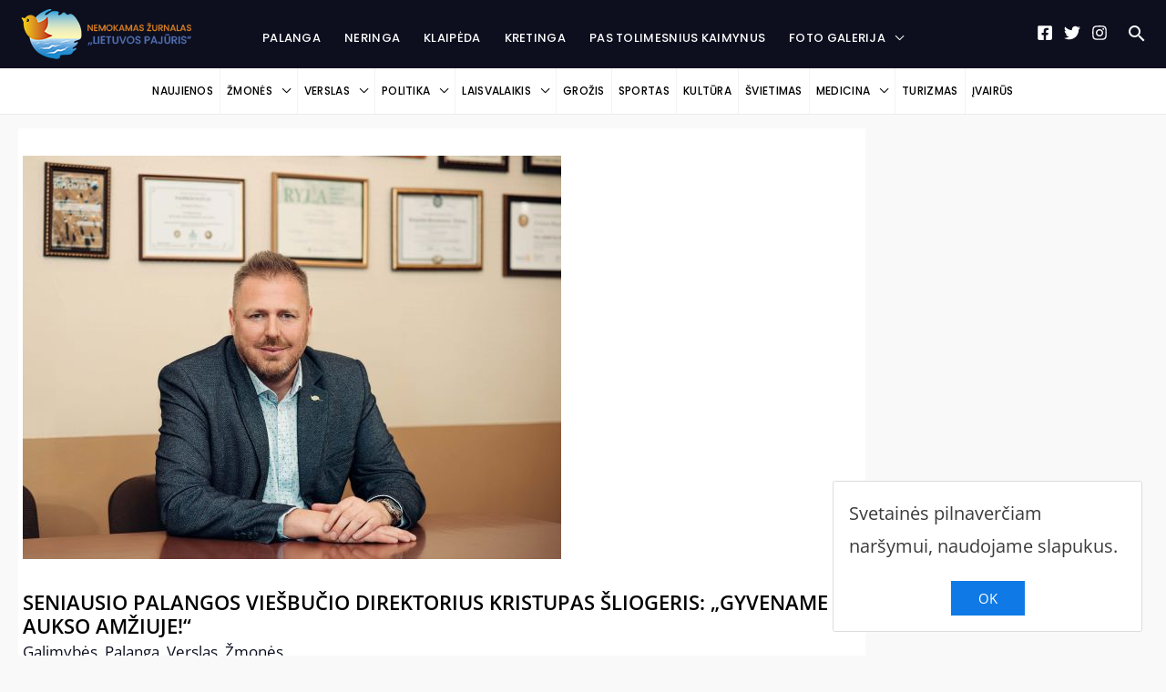

--- FILE ---
content_type: text/html; charset=utf-8
request_url: https://www.google.com/recaptcha/api2/aframe
body_size: 267
content:
<!DOCTYPE HTML><html><head><meta http-equiv="content-type" content="text/html; charset=UTF-8"></head><body><script nonce="4RudcR4Uh79P9AV8MpTTAA">/** Anti-fraud and anti-abuse applications only. See google.com/recaptcha */ try{var clients={'sodar':'https://pagead2.googlesyndication.com/pagead/sodar?'};window.addEventListener("message",function(a){try{if(a.source===window.parent){var b=JSON.parse(a.data);var c=clients[b['id']];if(c){var d=document.createElement('img');d.src=c+b['params']+'&rc='+(localStorage.getItem("rc::a")?sessionStorage.getItem("rc::b"):"");window.document.body.appendChild(d);sessionStorage.setItem("rc::e",parseInt(sessionStorage.getItem("rc::e")||0)+1);localStorage.setItem("rc::h",'1769745917279');}}}catch(b){}});window.parent.postMessage("_grecaptcha_ready", "*");}catch(b){}</script></body></html>

--- FILE ---
content_type: text/css
request_url: https://www.pajuriozurnalas.lt/wp-content/plugins/md-cookie/css/md-cookie.css?ver=6.0.2
body_size: 789
content:
.cookie-modal{
    position: fixed;
    bottom: 2vw;
    right: 2vw;
    padding: 1rem;
    background: white;
    z-index: 9999;
    max-width: 20rem;
    border-radius: 0.2vw;
    display: flex;
    flex-direction: column;
    justify-content: center;
    align-items: center;
    visibility: hidden;
    border: 1px solid #dcdcdc;
}

.uk-button{
    margin: 0;
    border: none;
    border-radius: 0;
    overflow: visible;
    font: inherit;
    display: inline-block;
    box-sizing: border-box;
    padding: 0 30px;
    vertical-align: middle;
    font-size: .875rem;
    line-height: 38px;
    text-align: center;
    text-decoration: none;
    text-transform: uppercase;
    transition: .1s ease-in-out;
    transition-property: color,background-color,border-color;
    background-color: #0f7ae5;
    color: #fff;
}

.cookie-modal p{
    font-size: 1.15rem;
    margin: 0 0 20px 0;
}
